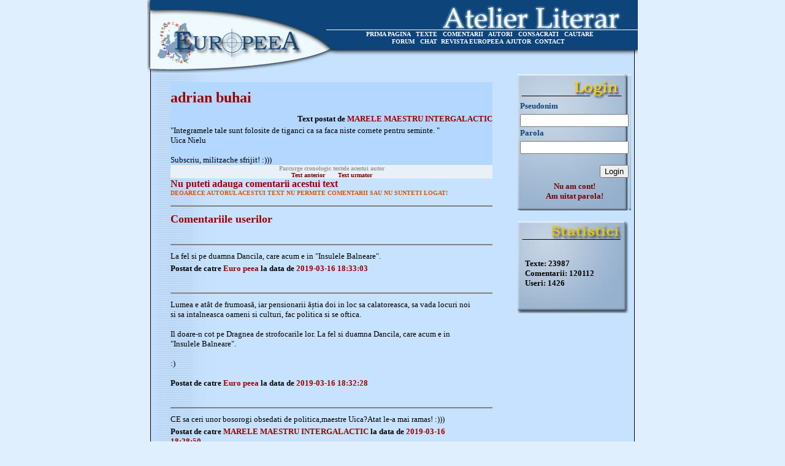

--- FILE ---
content_type: text/html
request_url: https://www.europeea.ro/atelierliterar/index.php?afiseaza_articol_nelogat=52745
body_size: 4043
content:
<!DOCTYPE HTML PUBLIC "-//W3C//DTD HTML 4.01 Transitional//EN">
<html>
<head>
<title>Atelier Literar</title>
<meta http-equiv="Content-Type" content="text/html; charset=windows-1250">
<link href="form.css" rel="stylesheet" type="text/css">
</head>
<body bgcolor="#E0EFFE" link="#C7E2FF" vlink="#C7E2FF" alink="#C7E2FF" leftmargin="0" topmargin="0">
<div align="center">
  <table width="800"  height="100%" border="0" cellpadding="0" cellspacing="0" background="linie.jpg">
    <!--DWLayoutTable-->
    <tr> 
      <td height="121" colspan="3" valign="top"><table width="100%" border="0" cellpadding="0" cellspacing="0" background="header.jpg">
          <!--DWLayoutTable-->
          <tr> 
            <td width="300" height="50">&nbsp;</td>
            <td width="491">&nbsp;</td>
            <td width="9">&nbsp;</td>
          </tr>
          <tr> 
            <td height="12"></td>
            <td valign="top"><div align="center"><font color="#FFFFFF" size="1" face="Verdana"><strong> 
                <a href="index.php?afiseaza_editorial=1" class="linkuri_footer">PRIMA 
                PAGINA</a> &nbsp; <a href="index.php?do_afiseaza_textele=1" class="linkuri_footer">TEXTE</a> 
				&nbsp; <a href="index.php?do_afiseaza_comentariile=1" class="linkuri_footer">COMENTARII</a> 
                &nbsp; <a href="index.php?do_afiseaza_autori=1" class="linkuri_footer">AUTORI</a> 
                &nbsp; <a href="index.php?consacrati=1" class="linkuri_footer">CONSACRATI</a> 
                &nbsp; <a href="index.php?cautare=1" class="linkuri_footer">CAUTARE</a> 
                &nbsp; </strong></font></div></td>
            <td></td>
          </tr>
          <tr> 
            <td height="12"></td>
            <td valign="top" align="center"><font color="#FFFFFF" size="1" face="Verdana"><strong>
			<a href="https://www.europeea.ro/phpBB3/index.php" class="linkuri_footer">FORUM</a> &nbsp; 
			<a href="index.php?afiseaza_editorial=1" class="linkuri_footer">CHAT</a>&nbsp;
			<a href="https://www.europeea.ro/main.php" target="_blank" class="linkuri_footer">REVISTA EUROPEEA</a>&nbsp;
			<a href="index.php?ajutor=1" class="linkuri_footer">AJUTOR</a>
			&nbsp;<a href="/cdn-cgi/l/email-protection#74031116191507001106341101061b041111155a061b" class="linkuri_footer">CONTACT</a>
			&nbsp;&nbsp;&nbsp;</strong></font></td>
            <td></td>
          </tr>
          <tr> 
            <td height="47"></td>
            <td></td>
            <td></td>
          </tr>
        </table></td>
    </tr>
    <tr> 
      <td width="608" height="466" valign="top" align="center" > 
                <table width="550" border="0" cellpadding="0" cellspacing="0">
          <!--DWLayoutTable-->
          <tr> 
            <td width="11" height="13"></td>
            <td width="136"></td>
            <td width="186"></td>
            <td width="32"></td>
            <td width="16"></td>
            <td width="119"></td>
            <td width="36"></td>
            <td width="14"></td>
          </tr>
          <tr> 
            <td height="52"></td>
            <td colspan="6" valign="middle" bgcolor="#B3D7FF"><font color="#990000" size="5" face="Verdana"><strong> 
              adrian buhai              </strong></font></td>
            <td></td>
          </tr>
          <tr> 
            <td height="19"></td>
                        <td colspan="6" valign="top" bgcolor="#B3D7FF"><div align="right"><font size="2" face="Verdana"><strong>Text 
                postat de <font color="#990000"> 
                MARELE MAESTRU INTERGALACTIC                </font></strong></font></div></td>
            <td></td>
          </tr>
          <tr> 
            <td height="20"></td>
            <td colspan="6" valign="top" bgcolor="#B3D7FF"><font size="2" face="Verdana"> 
              "Integramele tale sunt folosite de tiganci ca sa faca niste cornete pentru seminte. " 	<br>
Uica Nielu <br>
<br>
Subscriu, militzache sfrijit! :)))              </font></td>
            <td></td>
          </tr>
		  <tr> 
            <td></td>
            <td colspan="6" valign="middle" bgcolor="#EAF0F7"><div align="center"><font size="1" face="Verdana" color="#999999"><strong> 
                
                Parcurge cronologic textele acestui autor
                
                </strong></font></div></td>
            <td></td>
          </tr>
		  <tr> 
            <td></td>
            <td colspan="6" valign="middle" bgcolor="#EAF0F7" align="center"><font size="1" face="Verdana"><strong> 
			                <a href="index.php?afiseaza_articol_nelogat=52734" class="linkuri">Text anterior</a> 
								&nbsp;&nbsp;&nbsp;&nbsp;&nbsp;				
				                <a href="index.php?afiseaza_articol_nelogat=52750" class="linkuri">Text urmator</a> 
				                </strong></font></td>
            <td></td>
          </tr>
		            <tr> 
            <td height="36"></td>
            <td colspan="6" valign="top"><font color="#990000" size="3" face="Verdana"><strong> 
              Nu puteti adauga comentarii acestui text</strong></font><br> <strong><font color="#D55500" size="1" face="Verdana">DEOARECE 
              AUTORUL ACESTUI TEXT NU PERMITE COMENTARII SAU NU SUNTETI LOGAT!</font></strong></td>
            <td></td>
          </tr>
                    <tr> 
            <td height="20"></td>
            <td colspan="6" valign="top"><hr noshade></td>
            <td></td>
          </tr>
          <tr> 
            <td height="22">&nbsp;</td>
            <td colspan="2" valign="top"><font color="#990000" size="4" face="Verdana"><strong>Comentariile 
              userilor</strong></font></td>
            <td>&nbsp;</td>
            <td>&nbsp;</td>
            <td></td>
            <td></td>
            <td></td>
          </tr>
                    <tr> 
            <td height="21">&nbsp;</td>
            <td>&nbsp;</td>
            <td>&nbsp;</td>
            <td>&nbsp;</td>
            <td>&nbsp;</td>
            <td></td>
            <td></td>
            <td></td>
          </tr>
          <tr> 
            <td height="20">&nbsp;</td>
            <td colspan="6" valign="top"><hr noshade></td>
            <td></td>
          </tr>
          <tr> 
            <td height="20">&nbsp;</td>
            <td colspan="5" valign="top"><font size="2" face="Verdana"> 
              La fel si pe duamna Dancila, care acum e in "Insulele Balneare".               </font></td>
            <td>&nbsp;</td>
            <td></td>
          </tr>
                    <tr> 
            <td height="18"></td>
            <td colspan="5" valign="top"><font size="2" face="Verdana"><strong>Postat 
              de catre <font color="#990000"> 
              Euro peea              </font> la data de <font color="#990000"> 
              2019-03-16 18:33:03              </font></strong></font></td>
            <td></td>
            <td></td>
          </tr>
		            <tr> 
            <td height="21">&nbsp;</td>
            <td>&nbsp;</td>
            <td>&nbsp;</td>
            <td>&nbsp;</td>
            <td>&nbsp;</td>
            <td></td>
            <td></td>
            <td></td>
          </tr>
          <tr> 
            <td height="20">&nbsp;</td>
            <td colspan="6" valign="top"><hr noshade></td>
            <td></td>
          </tr>
          <tr> 
            <td height="20">&nbsp;</td>
            <td colspan="5" valign="top"><font size="2" face="Verdana"> 
              Lumea e atât de frumoasă, iar pensionarii ă&#537;tia doi in loc sa calatoreasca, sa vada locuri noi si sa intalneasca oameni si culturi, fac politica si se oftica.<br>
<br>
Il doare-n cot pe Dragnea de strofocarile lor. La fel si duamna Dancila, care acum e in "Insulele Balneare". <br>
<br>
:)<br>
<br>
              </font></td>
            <td>&nbsp;</td>
            <td></td>
          </tr>
                    <tr> 
            <td height="18"></td>
            <td colspan="5" valign="top"><font size="2" face="Verdana"><strong>Postat 
              de catre <font color="#990000"> 
              Euro peea              </font> la data de <font color="#990000"> 
              2019-03-16 18:32:28              </font></strong></font></td>
            <td></td>
            <td></td>
          </tr>
		            <tr> 
            <td height="21">&nbsp;</td>
            <td>&nbsp;</td>
            <td>&nbsp;</td>
            <td>&nbsp;</td>
            <td>&nbsp;</td>
            <td></td>
            <td></td>
            <td></td>
          </tr>
          <tr> 
            <td height="20">&nbsp;</td>
            <td colspan="6" valign="top"><hr noshade></td>
            <td></td>
          </tr>
          <tr> 
            <td height="20">&nbsp;</td>
            <td colspan="5" valign="top"><font size="2" face="Verdana"> 
              CE sa ceri unor bosorogi obsedati de politica,maestre Uica?Atat le-a mai ramas! :)))              </font></td>
            <td>&nbsp;</td>
            <td></td>
          </tr>
                    <tr> 
            <td height="18"></td>
            <td colspan="5" valign="top"><font size="2" face="Verdana"><strong>Postat 
              de catre <font color="#990000"> 
              MARELE MAESTRU INTERGALACTIC              </font> la data de <font color="#990000"> 
              2019-03-16 18:28:50              </font></strong></font></td>
            <td></td>
            <td></td>
          </tr>
		            <tr> 
            <td height="21">&nbsp;</td>
            <td>&nbsp;</td>
            <td>&nbsp;</td>
            <td>&nbsp;</td>
            <td>&nbsp;</td>
            <td></td>
            <td></td>
            <td></td>
          </tr>
          <tr> 
            <td height="20">&nbsp;</td>
            <td colspan="6" valign="top"><hr noshade></td>
            <td></td>
          </tr>
          <tr> 
            <td height="20">&nbsp;</td>
            <td colspan="5" valign="top"><font size="2" face="Verdana"> 
              Esti genial,maestre Uica! Rad grav! :))))              </font></td>
            <td>&nbsp;</td>
            <td></td>
          </tr>
                    <tr> 
            <td height="18"></td>
            <td colspan="5" valign="top"><font size="2" face="Verdana"><strong>Postat 
              de catre <font color="#990000"> 
              MARELE MAESTRU INTERGALACTIC              </font> la data de <font color="#990000"> 
              2019-03-16 18:27:02              </font></strong></font></td>
            <td></td>
            <td></td>
          </tr>
		            <tr> 
            <td height="21">&nbsp;</td>
            <td>&nbsp;</td>
            <td>&nbsp;</td>
            <td>&nbsp;</td>
            <td>&nbsp;</td>
            <td></td>
            <td></td>
            <td></td>
          </tr>
          <tr> 
            <td height="20">&nbsp;</td>
            <td colspan="6" valign="top"><hr noshade></td>
            <td></td>
          </tr>
          <tr> 
            <td height="20">&nbsp;</td>
            <td colspan="5" valign="top"><font size="2" face="Verdana"> 
              adrian buhai, alea doua sunt Katiusha si cu Natasha, doua rusoaice care imi fac mie masaj tot la doua zile. Azi nu, ca imi vin doua tailandeze.<br>
<br>
Iar numarul ala de pe tricou e IQ-ul unuia care nu stie sa deosebeasca tigancile de rusoaice.<br>
<br>
Ma bucur ca pastrezi pozele mele ca pe ochii din cap. Asta am mai postat-o si acum vreo 7 ani.<br>
<br>
              </font></td>
            <td>&nbsp;</td>
            <td></td>
          </tr>
                    <tr> 
            <td height="18"></td>
            <td colspan="5" valign="top"><font size="2" face="Verdana"><strong>Postat 
              de catre <font color="#990000"> 
              Euro peea              </font> la data de <font color="#990000"> 
              2019-03-16 18:13:00              </font></strong></font></td>
            <td></td>
            <td></td>
          </tr>
		            <tr> 
            <td height="21">&nbsp;</td>
            <td>&nbsp;</td>
            <td>&nbsp;</td>
            <td>&nbsp;</td>
            <td>&nbsp;</td>
            <td></td>
            <td></td>
            <td></td>
          </tr>
          <tr> 
            <td height="20">&nbsp;</td>
            <td colspan="6" valign="top"><hr noshade></td>
            <td></td>
          </tr>
          <tr> 
            <td height="20">&nbsp;</td>
            <td colspan="5" valign="top"><font size="2" face="Verdana"> 
              nea proteza, stai flexat, nu lovesc handicapatii! :)))               </font></td>
            <td>&nbsp;</td>
            <td></td>
          </tr>
                    <tr> 
            <td height="18"></td>
            <td colspan="5" valign="top"><font size="2" face="Verdana"><strong>Postat 
              de catre <font color="#990000"> 
              MARELE MAESTRU INTERGALACTIC              </font> la data de <font color="#990000"> 
              2019-03-16 17:50:44              </font></strong></font></td>
            <td></td>
            <td></td>
          </tr>
		            <tr> 
            <td height="21">&nbsp;</td>
            <td>&nbsp;</td>
            <td>&nbsp;</td>
            <td>&nbsp;</td>
            <td>&nbsp;</td>
            <td></td>
            <td></td>
            <td></td>
          </tr>
          <tr> 
            <td height="20">&nbsp;</td>
            <td colspan="6" valign="top"><hr noshade></td>
            <td></td>
          </tr>
          <tr> 
            <td height="20">&nbsp;</td>
            <td colspan="5" valign="top"><font size="2" face="Verdana"> 
              da, mă dilimanjaro? văd că e&#537;ti un simbol pentru zicerea "pumnii mei minte nu are"!<br>
:))))))))))))))))))))))))))))))))))              </font></td>
            <td>&nbsp;</td>
            <td></td>
          </tr>
                    <tr> 
            <td height="18"></td>
            <td colspan="5" valign="top"><font size="2" face="Verdana"><strong>Postat 
              de catre <font color="#990000"> 
              adrian mihai              </font> la data de <font color="#990000"> 
              2019-03-16 17:42:42              </font></strong></font></td>
            <td></td>
            <td></td>
          </tr>
		            <tr> 
            <td height="21">&nbsp;</td>
            <td>&nbsp;</td>
            <td>&nbsp;</td>
            <td>&nbsp;</td>
            <td>&nbsp;</td>
            <td></td>
            <td></td>
            <td></td>
          </tr>
          <tr> 
            <td height="20">&nbsp;</td>
            <td colspan="6" valign="top"><hr noshade></td>
            <td></td>
          </tr>
          <tr> 
            <td height="20">&nbsp;</td>
            <td colspan="5" valign="top"><font size="2" face="Verdana"> 
              rebusila,daca stranut de doua  ori, te dai de-a berbeleacul,cu patos, pana la tomberonul care te asteapta,ai grija de corpul tau mumificat! :)))               </font></td>
            <td>&nbsp;</td>
            <td></td>
          </tr>
                    <tr> 
            <td height="18"></td>
            <td colspan="5" valign="top"><font size="2" face="Verdana"><strong>Postat 
              de catre <font color="#990000"> 
              MARELE MAESTRU INTERGALACTIC              </font> la data de <font color="#990000"> 
              2019-03-16 17:36:21              </font></strong></font></td>
            <td></td>
            <td></td>
          </tr>
		            <tr> 
            <td height="21">&nbsp;</td>
            <td>&nbsp;</td>
            <td>&nbsp;</td>
            <td>&nbsp;</td>
            <td>&nbsp;</td>
            <td></td>
            <td></td>
            <td></td>
          </tr>
          <tr> 
            <td height="20">&nbsp;</td>
            <td colspan="6" valign="top"><hr noshade></td>
            <td></td>
          </tr>
          <tr> 
            <td height="20">&nbsp;</td>
            <td colspan="5" valign="top"><font size="2" face="Verdana"> 
              nea tacam de pui, bucura-te ca ai sansa sa vorbesti cu NOI! :))              </font></td>
            <td>&nbsp;</td>
            <td></td>
          </tr>
                    <tr> 
            <td height="18"></td>
            <td colspan="5" valign="top"><font size="2" face="Verdana"><strong>Postat 
              de catre <font color="#990000"> 
              MARELE MAESTRU INTERGALACTIC              </font> la data de <font color="#990000"> 
              2019-03-16 17:28:24              </font></strong></font></td>
            <td></td>
            <td></td>
          </tr>
		            <tr> 
            <td height="21">&nbsp;</td>
            <td>&nbsp;</td>
            <td>&nbsp;</td>
            <td>&nbsp;</td>
            <td>&nbsp;</td>
            <td></td>
            <td></td>
            <td></td>
          </tr>
          <tr> 
            <td height="20">&nbsp;</td>
            <td colspan="6" valign="top"><hr noshade></td>
            <td></td>
          </tr>
          <tr> 
            <td height="20">&nbsp;</td>
            <td colspan="5" valign="top"><font size="2" face="Verdana"> 
              a&#537;a că mai subscrie o dată, sony boy!<br>
:))))))))))))))))))))))))))))))))              </font></td>
            <td>&nbsp;</td>
            <td></td>
          </tr>
                    <tr> 
            <td height="18"></td>
            <td colspan="5" valign="top"><font size="2" face="Verdana"><strong>Postat 
              de catre <font color="#990000"> 
              adrian mihai              </font> la data de <font color="#990000"> 
              2019-03-16 17:22:33              </font></strong></font></td>
            <td></td>
            <td></td>
          </tr>
		            <tr> 
            <td height="21">&nbsp;</td>
            <td>&nbsp;</td>
            <td>&nbsp;</td>
            <td>&nbsp;</td>
            <td>&nbsp;</td>
            <td></td>
            <td></td>
            <td></td>
          </tr>
          <tr> 
            <td height="20">&nbsp;</td>
            <td colspan="6" valign="top"><hr noshade></td>
            <td></td>
          </tr>
          <tr> 
            <td height="20">&nbsp;</td>
            <td colspan="5" valign="top"><font size="2" face="Verdana"> 
              a&#537;a o fi, teteo! nu mă miră că le-a&#539;i văzut, din moment ce vă tot învârti&#539;i, &#537;i tu, &#537;i tranfugitul, printre fuste colorate, mediul vostru de via&#539;ă.<br>
<br>
beleaua e alta, în sensul că voi nu ve&#539;i ajunge neam de neamul vostru să apăre&#539;i pe hârtie, în tiraje de masă, ca să se poată face cornete din a&#537;a-zisele voastre soneate &#537;i catrene sulfuroase.<br>
<br>
ce dovadă mai bună vrei ca poza asta că popârstocea e un soi de buliba&#537;ă puhav printre pirăndu&#539;e care-i dau share cu toată &#537;atra? cam ăsta e profilul cititorilor gonflatului transoceanic...<br>
:))))))))))) <br>
<br>
<a href="http://s757.photobucket.com/user/amstroe/media/suvenir_zpscb9a999f.jpg.html" target="_blank"><img src="http://i757.photobucket.com/albums/xx217/amstroe/suvenir_zpscb9a999f.jpg" border="0" alt=" photo suvenir_zpscb9a999f.jpg"/></a><br>
              </font></td>
            <td>&nbsp;</td>
            <td></td>
          </tr>
                    <tr> 
            <td height="18"></td>
            <td colspan="5" valign="top"><font size="2" face="Verdana"><strong>Postat 
              de catre <font color="#990000"> 
              adrian mihai              </font> la data de <font color="#990000"> 
              2019-03-16 17:21:28              </font></strong></font></td>
            <td></td>
            <td></td>
          </tr>
		          </table>
              </td>
      <td width="181" valign="top"> 
                <table width="100%" border="0" cellpadding="0" cellspacing="0" background="imagini/login.jpg">
          <form action="index.php" method="post">
            <!--DWLayoutTable-->
            <tr> 
              <td width="13" rowspan="8" valign="top"><!--DWLayoutEmptyCell-->&nbsp;</td>
              <td width="151" height="44">&nbsp;</td>
              <td width="17" rowspan="8" valign="top"><!--DWLayoutEmptyCell-->&nbsp;</td>
            </tr>
            <tr> 
              <td height="21" valign="top"><font color="#0D447A" size="2" face="Verdana"><strong>Pseudonim</strong></font></td>
            </tr>
            <tr> 
              <td height="23" valign="top"><div align="left"> 
                  <input type="text" name="user_name">
                </div></td>
            </tr>
            <tr> 
              <td height="21" valign="top"><font color="#0D447A" size="2" face="Verdana"><strong>Parola</strong></font></td>
            </tr>
            <tr> 
              <td height="22" valign="top"><div align="left"> 
                  <input type="password" name="password">
                </div></td>
            </tr>
            <tr> 
              <td height="17"></td>
            </tr>
            <tr> 
              <td height="24" align="right" valign="top"><input type="submit" value="Login"></td>
            </tr>
            <tr> 
              <td height="38" align="center" valign="middle"><strong><font color="#990000" size="2" face="Verdana"> 
                <a class="linkuri" href="index.php?aproba_conditii=1">Nu am cont!</a><br>
                <a class="linkuri" href="index.php?parola_uitata=1">Am uitat parola!</a> 
                </font></strong></td>
            </tr>
            <tr> 
              <td height="12"></td>
              <td></td>
              <td></td>
            </tr>
            <input type="hidden" name="do_login" value="1">
          </form>
        </table>
                <br> <table width="181" border="0" cellpadding="0" cellspacing="0" background="imagini/statistici.jpg">
                    <tr> 
            <td width="12" height="61"></td>
            <td width="155">&nbsp;</td>
            <td width="14"></td>
          </tr>
          <tr> 
            <td height="16"></td>
            <td valign="top"><font size="2" face="Verdana"><strong>Texte: 
              23987              </strong></font></td>
            <td></td>
          </tr>
          <tr> 
            <td height="16"></td>
            <td valign="top"><font size="2" face="Verdana"><strong>Comentarii: 
              120112              </strong></font></td>
            <td></td>
          </tr>
          <tr> 
            <td height="16"></td>
            <td valign="top"><font size="2" face="Verdana"><strong>Useri: 
              1426              </strong></font></td>
            <td></td>
          </tr>
          <tr> 
            <td height="41"></td>
            <td>&nbsp;</td>
            <td></td>
          </tr>
        </table></td>
      <td width="11">&nbsp;</td>
    </tr>
    <tr> 
      <td height="38" colspan="3" valign="top"><table width="100%" border="0" cellpadding="0" cellspacing="0" background="footer.jpg">
          <!--DWLayoutTable-->
          <tr> 
            <td width="18" height="24">&nbsp;</td>
            <td width="200" valign="middle"><font color="#FFFFFF" size="1" face="Verdana"><strong>
			<a href="admin/index.php" class="linkuri_footer">
			ADMINISTRARE
			</a>
			</strong></font></td>
            <td width="195">&nbsp;</td>
            <td width="376" valign="middle"><div align="right"><font color="#FFFFFF" size="1" face="Verdana"><strong> 
                <a href="" class="linkuri_footer"> 
                </a><a href="" class="linkuri_footer"> 
                </a></strong></font></div></td>
            <td width="11"></td>
          </tr>
          <tr> 
            <td height="13"></td>
            <td></td>
            <td></td>
            <td></td>
            <td></td>
          </tr>
          <!--DWLayoutTable-->
        </table></td>
    </tr>
  </table>
        <!-- BEGIN trafic.ro code v2.0 -->
        <script data-cfasync="false" src="/cdn-cgi/scripts/5c5dd728/cloudflare-static/email-decode.min.js"></script><script type="69b16678464600b9d76345ec-text/javascript">t_rid="europeearo";</script> <script src="https://storage.trafic.ro/js/trafic.js" type="69b16678464600b9d76345ec-text/javascript"></script>
        <noscript>
        <a href="http://www.trafic.ro/top/?rid=europeearo"> <img src="http://log.trafic.ro/cgi-bin/pl.dll?rid=europeearo"
 border=0 alt="trafic ranking"></a></noscript>
        <!-- END trafic.ro code v2.0 -->
</div>

<script src="/cdn-cgi/scripts/7d0fa10a/cloudflare-static/rocket-loader.min.js" data-cf-settings="69b16678464600b9d76345ec-|49" defer></script><script defer src="https://static.cloudflareinsights.com/beacon.min.js/vcd15cbe7772f49c399c6a5babf22c1241717689176015" integrity="sha512-ZpsOmlRQV6y907TI0dKBHq9Md29nnaEIPlkf84rnaERnq6zvWvPUqr2ft8M1aS28oN72PdrCzSjY4U6VaAw1EQ==" data-cf-beacon='{"version":"2024.11.0","token":"7f346a5424a54186bd6e78cf5c9b456d","r":1,"server_timing":{"name":{"cfCacheStatus":true,"cfEdge":true,"cfExtPri":true,"cfL4":true,"cfOrigin":true,"cfSpeedBrain":true},"location_startswith":null}}' crossorigin="anonymous"></script>
</body>
</html>

